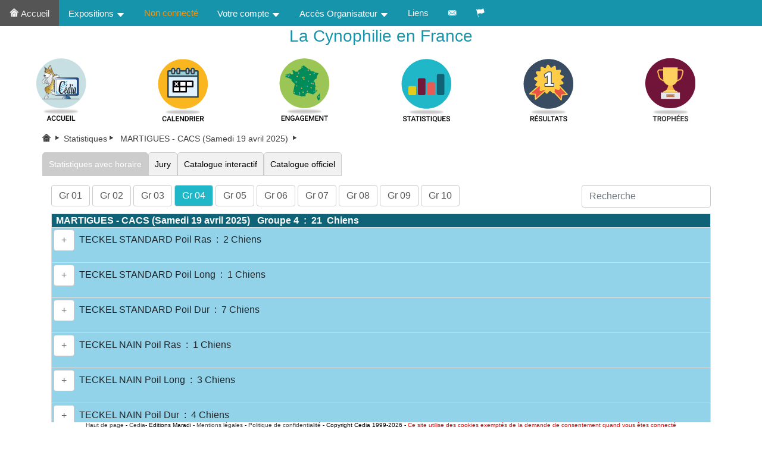

--- FILE ---
content_type: text/html
request_url: https://www.cedia.fr/default.asp?ChoixMenu=StatsExpo&expo=841&ListeRaceStat=Gr4&JourStat=
body_size: 3810
content:

		<!DOCTYPE html>
		<html><head>
		<meta name="viewport" content="width=device-width, initial-scale=1" charset="ISO-8859-1">

		<title>CEDIA - La Cynophilie en France</title>

		<link rel="stylesheet" href="../css/CEDIAbootstrap.css">
		<link rel="stylesheet" href="./css/MenuBoot.css">
		<link rel="stylesheet" href="./font/icomoonCEDIA/style.css">

		<link rel="stylesheet" href="../css/DetExpo.css">
		<link rel="stylesheet" href="../css/Eng.css">

		<link rel="stylesheet" href="../css/TableBoot.css">

		
		<div class="alert-danger" id="divAdmin" style="display:none">
			<form method="post" action="./Default.asp">
				<button name="cedia" value="ok" type="submit">Admin</button><button name="cedia" value="ko" type="submit">Visiteur</button><span>Utilisateur VISITEUR</span>
				<button name="cediaTEST" value="PROD" type="submit">PROD</button><button name="cediaTEST" value="TEST" type="submit">TEST</button><span>Base de PROD</span>
			</form>
			<span></span>
		</div>



		 </head>
		<body>



		<div class="topnav" id="myTopnav">
		       <a class="active" href="./default.asp"><span class="icon-noun_Maison"></span>&nbsp;Accueil</a>
		      <!--  
		        <div class="dropdown">
				    <button class="dropbtn">Expositions 
		 		     <span class="icon-noun_Arrow_down"></span>
		 		    </button>
		    		<div class="dropdown-content">
		      			<a href="#">Par Club</a>
		                <a href="#">Par Territoire</a>
		                <a href="#">Par Race</a>
		                <a href="#">Pour un Juge</a>
		                <a href="#">Par Date</a>
		            </div>   
		  		</div>
		  		-->
		  <div class="dropdown">
		    <button class="dropbtn">Expositions 
		      <span class="icon-noun_Arrow_down"></span>
		    </button>
		    <div class="dropdown-content">
		    	<a href="./default.asp">Toutes&nbsp;</span></a>
		    	<a href="./default.asp?ListeTypeExpo=ConfSeule">Confirmations&nbsp;</span></a>
		      <a href="./default.asp?ChoixMenu=Stats">Statistiques&nbsp;</a>
		      <a href="./default.asp?ChoixMenu=Resultats">Résultats&nbsp;</span></a>
		      <div class="dropdown-divider"></div>
		      <a href="./default.asp?ChoixMenu=ChoixRaceJuge&ChoixRaceouJuge=Juge">Pour un Juge&nbsp;</span></a>
		      <a href="./default.asp?ChoixMenu=ChoixRaceJuge&ChoixRaceouJuge=Race">Pour une Race&nbsp;</span></a>
		    </div>
		  </div>
			<div class="dropdown">
		  	<a style="color:#fc9005">Non connecté</a>
		  </div>	
		  <div class="dropdown">
		    <button class="dropbtn">Votre compte 
		      <span class="icon-noun_Arrow_down"></span>
		    </button>
		    <div class="dropdown-content">
		      <a href="./default.asp?ChoixMenu=identifier">Vous connecter</a> 
		      <a href="./default.asp?ChoixMenu=CompteCreer"> Créer un compte</a>
		      <div class="dropdown-divider"></div>
		      
		    </div>
		  </div> 
		  <div class="dropdown">
		    <button class="dropbtn">Accès Organisateur 
		      <span class="icon-noun_Arrow_down"></span>
		    </button>
		    <div class="dropdown-content">
		      <a href="https://admin.cedia.fr/Canines/acces.asp" target="_blank">Accès Suivi Expo</a>
		      <a href="https://admin.cedia.fr/Canines/acces_organisateur.asp" target="_blank">Accès Suivi Organisateur</a>
		      <a href="https://admin.cedia.fr/resultats/O_acces.asp" target="_blank">Accès Saisie de Résultats</a>
			  <a href="./default.asp?ChoixMenu=BoutiqueGalerie" >Boutique Clubs et Canines</a>
			  <!--<a href="./default.asp?ChoixMenu=BoutiqueGalerie" >Boutique Galerie</a>-->
		      
		      <a href="https://jugement.cedia.fr/" target="_blank">Accès Jugement en ligne</a>

		      <a class="dropdown-item disabled" href="#">Accès Juge</a>
		    </div>   
		  </div> 

		  <a href="./default.asp?ChoixMenu=Liens">Liens</span></a>
		  <a href="./default.asp?ChoixMenu=contact"><span class="icon-noun_Mail_env_noire"></span></a>
		  
		  

		  <div class="dropdown">
		    <button class="dropbtn"><span class="icon-noun_drapeau"></span>
		    </button>
		    <div class="dropdown-content">
			<a class="dropdown-item" href="default.asp?langue=fr"> Français</a>
		    <a class="dropdown-item" href="default.asp?langue=en"> English</a>

		    </div>   
		  </div>
		    <a href="javascript:void(0);" class="icon" onclick="myFunction()">
		    <span class="icon-noun_Burger"></span>
		  </a>
		</div>



		<div>
		<h3 align="center" style="color:#1694ab">La Cynophilie en France</h3>
		</div>


		<div class="icon-bar" >
		  <a href="./default.asp" ><img src="../images/accueil_logo_cedia.jpg"></a> 
		  <a href="./default.asp?ChoixMenu=calendrier" ><img src="../images/calendrier.jpg"></a> 
		  <a href="./default.asp?ChoixMenu=carte" ><img src="../images/engagement.jpg"></a>
		  <!--<a href="./default.asp?ListeTypeExpo=ConfSeule" ><img src="../images/confirmation.jpg"></a>-->
		  <a href="./default.asp?ChoixMenu=Stats" ><img src="../images/Statistiques.jpg"></a> 
		  <a href="./default.asp?ChoixMenu=Resultats" ><img src="../images/resultats.jpg"></a>
		  <a href="./default.asp?ChoixMenu=Trophees" ><img src="../images/trophee.jpg"></a>  
		  <!--<a href="./default.asp?ChoixMenu=Boutique" ><img src="../images/Boutique.png"></a>  -->
		  <!--<a href="./default.asp?ChoixMenu=Liens" ><img src="../images/lien.jpg"></a> -->
		</div>



		<script>
		/**fonction qui r?uit le menu en burger**/
		/* Toggle between adding and removing the "responsive" class to topnav when the user clicks on the icon */

		function myFunction() {
		  var x = document.getElementById("myTopnav");
		  if (x.className === "topnav") {
		    x.className += " responsive";
		  } else {
		    x.className = "topnav";
		  }
		}
		</script>
		
<SCRIPT LANGUAGE="JavaScript">

function msg_decon() 
{
	if (confirm("Confirmez la deconnection"))
	{
		document.cookie='CEDIApword=#';
		document.cookie='CEDIAid=#';
		window.location.reload() ;
		parent.window.location="../default.asp?ChoixMenu=deconnecter";
		//window.opener.location.reload(true);
	}
	else 
	{
		 //history.back() ;
	}
}
 </script>
 
 <!-- StatBT.asp-->	
	<script src="../js/jquery/jquery-1.11.3.js"></script>
    <script src="../js/jquery/jquery-ui-1.10.3.min.js"></script>
    <script src="../js/bootstrap/bootstrap.min.js"></script>
    <script src="../js/bootstrap/bootstrap-table.min.js"></script>
    <script src="../js/bootstrap/locale/bootstrap-table-en-US.js"></script>
    <script src="../js/bootstrap/locale/bootstrap-table-fr-FR.js"></script>
    <script src="../js/bootstrap/extensions/mobile/bootstrap-table-mobile.min.js"></script>

<!-- Css qui permet d'utiliser la table-->
<link rel="stylesheet" href="../css/TableBoot.css">
<link rel="stylesheet" href="../css/Eng.css">
    <section class="container">


    <!--Fil d'Ariane-->
       <ol class="breadcrumb">
			<li><a href="default.asp" title="Accueil"><span class="icon-noun_Maison"></span>&nbsp;<span class="icon-noun_Chevron"></span>&nbsp;</a></li>
   			<li><a href="default.asp?ChoixMenu=Stats" title="Statistiques">Statistiques<span class="icon-noun_Chevron"></span>&nbsp;</a></li>
   			<li><a href="default.asp?ChoixMenu=DetailExpo&Expo=841" title="Exposition">&nbsp;MARTIGUES - CACS&nbsp;(Samedi 19 avril 2025)&nbsp;<span class="icon-noun_Chevron"></span>&nbsp; </a></li>
        </ol>


	<!--Onglet-->
		
<div class = "tab">
	
	<a href="./default.asp?ChoixMenu=StatsExpo&expo=841"><button  class="tablinks active"  >&nbsp;Statistiques avec horaire&nbsp;</button></a>
	<a href="./default.asp?ChoixMenu=StatsJugeExpo&expo=841"><button  class="tablinks " >&nbsp;Jury&nbsp;</button></a>
	
		<a href="./default.asp?ChoixMenu=CatalogueInteractif&expo=841"><button  class="tablinks ">&nbsp;Catalogue interactif&nbsp;</button></a>
	
		<a href="./default.asp?ChoixMenu=ECataloguePDF&expo=841"><button  class="tablinks ">&nbsp;Catalogue officiel&nbsp;</button></a>
	
</div>
	
				<div id="toolbar">

					
								<a  class="btn statsBtn" href="./default.asp?ChoixMenu=StatsExpo&expo=841&ListeRaceStat=Gr1&JourStat=">Gr 01 </a>
								
								<a  class="btn statsBtn" href="./default.asp?ChoixMenu=StatsExpo&expo=841&ListeRaceStat=Gr2&JourStat=">Gr 02 </a>
								
								<a  class="btn statsBtn" href="./default.asp?ChoixMenu=StatsExpo&expo=841&ListeRaceStat=Gr3&JourStat=">Gr 03 </a>
								
								<a  class="btn statsBtnActive" href="./default.asp?ChoixMenu=StatsExpo&expo=841&ListeRaceStat=Gr4&JourStat=">Gr 04 </a>
								
								<a  class="btn statsBtn" href="./default.asp?ChoixMenu=StatsExpo&expo=841&ListeRaceStat=Gr5&JourStat=">Gr 05 </a>
								
								<a  class="btn statsBtn" href="./default.asp?ChoixMenu=StatsExpo&expo=841&ListeRaceStat=Gr6&JourStat=">Gr 06 </a>
								
								<a  class="btn statsBtn" href="./default.asp?ChoixMenu=StatsExpo&expo=841&ListeRaceStat=Gr7&JourStat=">Gr 07 </a>
								
								<a  class="btn statsBtn" href="./default.asp?ChoixMenu=StatsExpo&expo=841&ListeRaceStat=Gr8&JourStat=">Gr 08 </a>
								
								<a  class="btn statsBtn" href="./default.asp?ChoixMenu=StatsExpo&expo=841&ListeRaceStat=Gr9&JourStat=">Gr 09 </a>
								
								<a  class="btn statsBtn" href="./default.asp?ChoixMenu=StatsExpo&expo=841&ListeRaceStat=Gr10&JourStat=">Gr 10 </a>
								
				</div>

        <div class="row">
            <div class="col-12">
                <table id="TableListeRace" class="table thead-stat" data-toggle="table" data-search="true" data-locale="fr-FR"
                      data-check-on-init="true"
                      data-toolbar="#toolbar">
                    <thead class="thead-ListeStat">
                        <tr>
                            <th   data-field="Race">&nbsp;MARTIGUES - CACS&nbsp;(Samedi 19 avril 2025) &nbsp; Groupe 4&nbsp; : &nbsp;21&nbsp; Chiens</th>
                        </tr>
                    </thead>
                    <tbody>
						<tr><td  ><div id="40111"><a class="btn statsBtn" href="./default.asp?ChoixMenu=StatsExpo&expo=841&ListeRaceStat=Gr4&JourStat=&RaceStat=40111#40111">+</a>&nbsp;&nbsp;TECKEL STANDARD Poil Ras&nbsp; : &nbsp;2&nbsp;Chiens<br><br></div></td></tr><tr><td  ><div id="40112"><a class="btn statsBtn" href="./default.asp?ChoixMenu=StatsExpo&expo=841&ListeRaceStat=Gr4&JourStat=&RaceStat=40112#40112">+</a>&nbsp;&nbsp;TECKEL STANDARD Poil Long&nbsp; : &nbsp;1&nbsp;Chiens<br><br></div></td></tr><tr><td  ><div id="40113"><a class="btn statsBtn" href="./default.asp?ChoixMenu=StatsExpo&expo=841&ListeRaceStat=Gr4&JourStat=&RaceStat=40113#40113">+</a>&nbsp;&nbsp;TECKEL STANDARD Poil Dur&nbsp; : &nbsp;7&nbsp;Chiens<br><br></div></td></tr><tr><td  ><div id="40121"><a class="btn statsBtn" href="./default.asp?ChoixMenu=StatsExpo&expo=841&ListeRaceStat=Gr4&JourStat=&RaceStat=40121#40121">+</a>&nbsp;&nbsp;TECKEL NAIN Poil Ras&nbsp; : &nbsp;1&nbsp;Chiens<br><br></div></td></tr><tr><td  ><div id="40122"><a class="btn statsBtn" href="./default.asp?ChoixMenu=StatsExpo&expo=841&ListeRaceStat=Gr4&JourStat=&RaceStat=40122#40122">+</a>&nbsp;&nbsp;TECKEL NAIN Poil Long&nbsp; : &nbsp;3&nbsp;Chiens<br><br></div></td></tr><tr><td  ><div id="40123"><a class="btn statsBtn" href="./default.asp?ChoixMenu=StatsExpo&expo=841&ListeRaceStat=Gr4&JourStat=&RaceStat=40123#40123">+</a>&nbsp;&nbsp;TECKEL NAIN Poil Dur&nbsp; : &nbsp;4&nbsp;Chiens<br><br></div></td></tr><tr><td  ><div id="40131"><a class="btn statsBtn" href="./default.asp?ChoixMenu=StatsExpo&expo=841&ListeRaceStat=Gr4&JourStat=&RaceStat=40131#40131">+</a>&nbsp;&nbsp;KANINCHEN TECKEL Poil Ras&nbsp; : &nbsp;1&nbsp;Chiens<br><br></div></td></tr><tr><td  ><div id="40132"><a class="btn statsBtn" href="./default.asp?ChoixMenu=StatsExpo&expo=841&ListeRaceStat=Gr4&JourStat=&RaceStat=40132#40132">+</a>&nbsp;&nbsp;KANINCHEN TECKEL Poil Long&nbsp; : &nbsp;2&nbsp;Chiens<br><br></div></td></tr>
                    </tbody>
                </table>
            </div>
        </div>
    </section>









		<script>
			var coll = document.getElementsByClassName("collapsible");
			var i;

			for (i = 0; i < coll.length; i++) {
				coll[i].addEventListener("click", function() {
					this.classList.toggle("active");
					var content = this.nextElementSibling;
					if (content.style.display === "block") {
						content.style.display = "none";
					} else {
						content.style.display = "block";
					}
				});
			}
		</script>




<div>
<br><br><br>
</div>
<div class="footer">
<a href="#top">Haut de page</a> - <a href="default.asp">Cedia</a>- Editions Maradi - <a href="./mentions%20legales.htm" target="_blank">Mentions légales</a> - <a href="./politiquedeconfidentialite.htm" target="_blank">Politique de confidentialité</a> -  Copyright Cedia 1999-2026 - <font color="red">Ce site utilise des cookies exemptés de la demande de consentement quand vous êtes connecté</font>
</div>
</body>
</html>



--- FILE ---
content_type: text/css
request_url: https://www.cedia.fr/css/MenuBoot.css
body_size: 1112
content:
/*----------------------Commun aux pages----------------------------*/
/*bouton type imput*/



/* bandeau d'icones*/

.icon-bar {
 width: 100%; /* Full-width */
  background-color: white; /* Dark-grey background */
  overflow: hidden; /* Overflow due to float */
 
}

.icon-bar a {
  float: left; /* Float links side by side */
  text-align: center; /* Center-align text */
  width: 16%/*16%*//*20%*/; /* Equal width (5 icons with 20% width each = 100%) */
  padding: 12px ; /* Some top and bottom padding */
  transition: all 0.3s ease; /* Add transition for hover effects */
  color: white; /* White text color */
  font-size: 36px; /* Increased font size */
}

.icon-bar a:hover {
  background-color: white;/*#000; /* Add a hover color */
  transform: scale(1.04);
}
.icon-bar img {
  height: 108px;
}

.icon-active {
  background-color: #4CAF50; /* Add an active/current color */
}


/* Menu haut de page Reponsive et drop down*/


body {margin:0;
font-family:inherit;}
 /* Add a black background color to the top navigation */
.topnav {
  overflow: hidden;
  background-color: #1694ab;
  /*
  Pour rendre la topnavbar fixe, mais ça pose plein de pb
  position: fixed;
  top: 0;
  width: 100%;
	*/
}
/* Style the links inside the navigation bar */
.topnav a {
  float: left;
  display: block;
  color: #f2f2f2;
  text-align: center;
  padding: 14px 16px;
  text-decoration: none;
  font-size: 15px;
}
/* Add an active class to highlight the current page */
.active {
  background-color: #fc9005;
  color: white;


}
/* Hide the link that should open and close the topnav on small screens */
.topnav .icon {
  display: none;
}
/* Dropdown container - needed to position the dropdown content */
.dropdown {
  float: left;
  overflow: hidden;
}
/* Style the dropdown button to fit inside the topnav */
.dropdown .dropbtn {
  font-size: 15px;    
  border: none;
  outline: none;
  color: white;
  padding: 14px 16px;
  background-color: inherit;
  /*font-family: Arial;*/
  font-family:inherit;
  margin: 0;
}
/* Style the dropdown content (hidden by default) */
.dropdown-content {
  display: none;
  position: absolute;
  background-color: #f9f9f9;
  min-width: 160px;
  box-shadow: 0px 8px 16px 0px rgba(0,0,0,0.2);
  z-index: 1;
}
/* Style the links inside the dropdown */
.dropdown-content a {
  float: none;
  color: black;
  padding: 12px 16px;
  text-decoration: none;
  display: block;
  text-align: left;
}
/* Add a dark background on topnav links and the dropdown button on hover */
.topnav a:hover, .dropdown:hover .dropbtn {
  background-color: #555;
  color: white;
}
/* Add a grey background to dropdown links on hover */
.dropdown-content a:hover {
  background-color: #ddd;
  color: black;
}
/* Show the dropdown menu when the user moves the mouse over the dropdown button */
.dropdown:hover .dropdown-content {
  display: block;
}





@media screen and (max-width: 600px) {
  .topnav a:not(:first-child), .dropdown .dropbtn {
    display: none;
  }
  .topnav a.icon {
    float: right;
    display: block;
  }
.icon-bar img {
  height: 40px;
}
}
@media screen and (max-width: 400px) {
.icon-bar img {
  height: 30px;
}
.icon-bar a {
  padding: 5px;
}
}



@media screen and (max-width: 600px) {
  .topnav.responsive {position: relative;}
  .topnav.responsive .icon {
    position: absolute;
    right: 0;
    top: 0;
  }
  .topnav.responsive a {
    float: none;
    display: block;
    text-align: left;
  }
  .topnav.responsive .dropdown {float: none;}
  .topnav.responsive .dropdown-content {position: relative;}
  .topnav.responsive .dropdown .dropbtn {
    display: block;
    width: 100%;
    text-align: left;
  }

}

